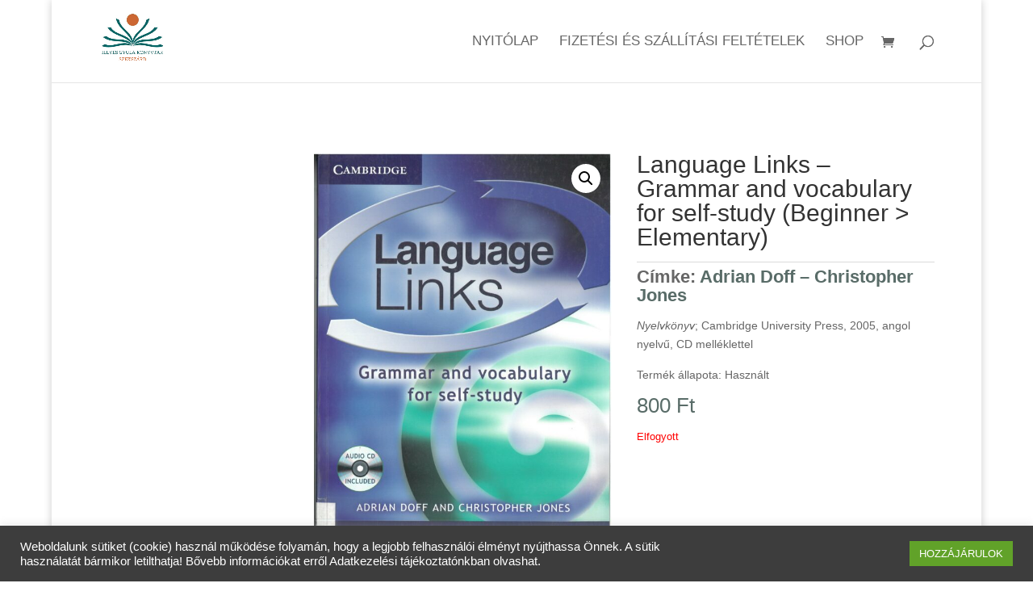

--- FILE ---
content_type: text/css
request_url: https://webshop.igyuk.hu/wp-content/themes/Divi-child-theme/style.css?ver=1708352125
body_size: 308
content:
/*
Theme Name: Divi Child theme of Divi
Theme URI: 
Description: Child theme of Divi theme for the Divi theme
Author: <a href="http://www.elegantthemes.com">Elegant Themes</a>
Author URI: 
Template: Divi
Version: 4.24.1
*/

/* Generated by Orbisius Child Theme Creator (https://orbisius.com/products/wordpress-plugins/orbisius-child-theme-creator/) on Mon, 19 Feb 2024 14:14:55 +0000 */ 
/* The plugin now uses the recommended approach for loading the css files.*/

